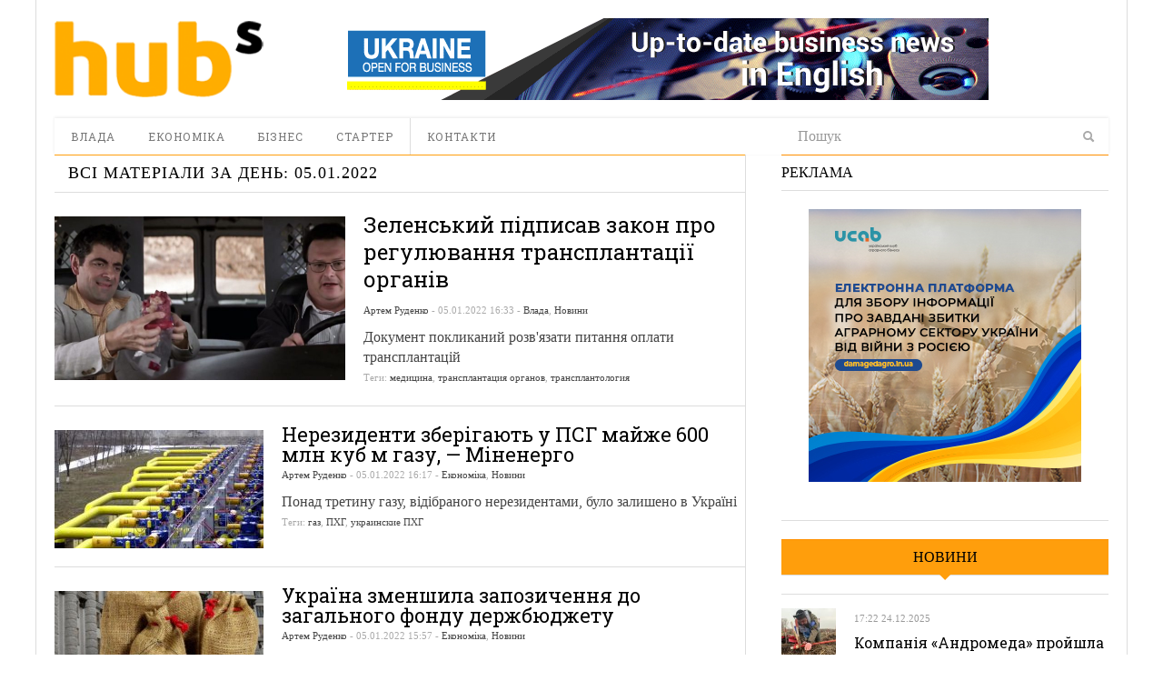

--- FILE ---
content_type: text/html; charset=UTF-8
request_url: https://hubs.ua/date/2022/01/05/page/2
body_size: 14039
content:
<!DOCTYPE html>
<html lang="ru-RU" prefix="og: http://ogp.me/ns#">
<head>
<meta http-equiv="Content-Type" content="text/html; charset=UTF-8" />
<meta content="width=device-width, initial-scale=1.0, user-scalable=no" name="viewport">
<meta name="robots" content="noindex, follow"/><!--meta name="viewport" content="width=760"-->
<title>05.01.2022 | Страница 2 из 4 | hubs. Новини, варті уваги</title>
<link rel="profile" href="https://gmpg.org/xfn/11" />
<link rel="pingback" href="https://hubs.ua/xmlrpc.php" />


<!-- This site is optimized with the Yoast SEO plugin v6.0 - https://yoast.com/wordpress/plugins/seo/ -->
<meta name="robots" content="noindex,follow"/>
<meta property="og:locale" content="ru_RU" />
<meta property="og:type" content="object" />
<meta property="og:title" content="05.01.2022 | Страница 2 из 4 | hubs. Новини, варті уваги" />
<meta property="og:site_name" content="hubs. Новини, варті уваги" />
<script type='application/ld+json'>{"@context":"http:\/\/schema.org","@type":"WebSite","@id":"#website","url":"https:\/\/hubs.ua\/","name":"hubs. \u041d\u043e\u0432\u0438\u043d\u0438, \u0432\u0430\u0440\u0442\u0456 \u0443\u0432\u0430\u0433\u0438","potentialAction":{"@type":"SearchAction","target":"https:\/\/hubs.ua\/?s={search_term_string}","query-input":"required name=search_term_string"}}</script>
<!-- / Yoast SEO plugin. -->

<link rel='dns-prefetch' href='//s.w.org' />
<link rel="alternate" type="application/rss+xml" title="hubs. Новини, варті уваги &raquo; Лента" href="https://hubs.ua/feed" />
<link rel="alternate" type="application/rss+xml" title="hubs. Новини, варті уваги &raquo; Лента комментариев" href="https://hubs.ua/comments/feed" />
		<script type="text/javascript">
			window._wpemojiSettings = {"baseUrl":"https:\/\/s.w.org\/images\/core\/emoji\/2.4\/72x72\/","ext":".png","svgUrl":"https:\/\/s.w.org\/images\/core\/emoji\/2.4\/svg\/","svgExt":".svg","source":{"concatemoji":"https:\/\/hubs.ua\/wp-includes\/js\/wp-emoji-release.min.js?ver=4.9.3"}};
			!function(a,b,c){function d(a,b){var c=String.fromCharCode;l.clearRect(0,0,k.width,k.height),l.fillText(c.apply(this,a),0,0);var d=k.toDataURL();l.clearRect(0,0,k.width,k.height),l.fillText(c.apply(this,b),0,0);var e=k.toDataURL();return d===e}function e(a){var b;if(!l||!l.fillText)return!1;switch(l.textBaseline="top",l.font="600 32px Arial",a){case"flag":return!(b=d([55356,56826,55356,56819],[55356,56826,8203,55356,56819]))&&(b=d([55356,57332,56128,56423,56128,56418,56128,56421,56128,56430,56128,56423,56128,56447],[55356,57332,8203,56128,56423,8203,56128,56418,8203,56128,56421,8203,56128,56430,8203,56128,56423,8203,56128,56447]),!b);case"emoji":return b=d([55357,56692,8205,9792,65039],[55357,56692,8203,9792,65039]),!b}return!1}function f(a){var c=b.createElement("script");c.src=a,c.defer=c.type="text/javascript",b.getElementsByTagName("head")[0].appendChild(c)}var g,h,i,j,k=b.createElement("canvas"),l=k.getContext&&k.getContext("2d");for(j=Array("flag","emoji"),c.supports={everything:!0,everythingExceptFlag:!0},i=0;i<j.length;i++)c.supports[j[i]]=e(j[i]),c.supports.everything=c.supports.everything&&c.supports[j[i]],"flag"!==j[i]&&(c.supports.everythingExceptFlag=c.supports.everythingExceptFlag&&c.supports[j[i]]);c.supports.everythingExceptFlag=c.supports.everythingExceptFlag&&!c.supports.flag,c.DOMReady=!1,c.readyCallback=function(){c.DOMReady=!0},c.supports.everything||(h=function(){c.readyCallback()},b.addEventListener?(b.addEventListener("DOMContentLoaded",h,!1),a.addEventListener("load",h,!1)):(a.attachEvent("onload",h),b.attachEvent("onreadystatechange",function(){"complete"===b.readyState&&c.readyCallback()})),g=c.source||{},g.concatemoji?f(g.concatemoji):g.wpemoji&&g.twemoji&&(f(g.twemoji),f(g.wpemoji)))}(window,document,window._wpemojiSettings);
		</script>
		<style type="text/css">
img.wp-smiley,
img.emoji {
	display: inline !important;
	border: none !important;
	box-shadow: none !important;
	height: 1em !important;
	width: 1em !important;
	margin: 0 .07em !important;
	vertical-align: -0.1em !important;
	background: none !important;
	padding: 0 !important;
}
</style>
<link rel='stylesheet' id='quotable-css'  href='https://hubs.ua/wp-content/plugins/quotable/includes/quotable.css?ver=4.9.3' type='text/css' media='all' />
<link rel='stylesheet' id='SearchAutocomplete-theme-css'  href='https://hubs.ua/wp-content/plugins/search-autocomplete/css/redmond/jquery-ui-1.9.2.custom.min.css?ver=1.9.2' type='text/css' media='all' />
<link rel='stylesheet' id='wp-pagenavi-css'  href='https://hubs.ua/wp-content/plugins/wp-pagenavi/pagenavi-css.css?ver=2.70' type='text/css' media='all' />
<link rel='stylesheet' id='dw_focus_template-css'  href='https://hubs.ua/wp-content/themes/dw_focus_1.0.9_theme/assets/css/template.css?ver=4.9.3' type='text/css' media='all' />
<link rel='stylesheet' id='dw_focus_responsive-css'  href='https://hubs.ua/wp-content/themes/dw_focus_1.0.9_theme/assets/css/responsive.css?ver=4.9.3' type='text/css' media='all' />
<link rel='stylesheet' id='style-css'  href='https://hubs.ua/wp-content/themes/dw_focus_1.0.9_theme/style.css?ver=4.9.3' type='text/css' media='all' />
<link rel='stylesheet' id='dw-focus-qa-css'  href='https://hubs.ua/wp-content/themes/dw_focus_1.0.9_theme/dwqa-templates/style.css?ver=4.9.3' type='text/css' media='all' />
<script type='text/javascript' src='https://hubs.ua/wp-includes/js/jquery/jquery.js?ver=1.12.4'></script>
<script type='text/javascript' src='https://hubs.ua/wp-includes/js/jquery/jquery-migrate.min.js?ver=1.4.1'></script>
<script type='text/javascript' src='https://hubs.ua/wp-content/themes/dw_focus_1.0.9_theme/assets/js/bootstrap.min.js?ver=4.9.3'></script>
<script type='text/javascript' src='https://hubs.ua/wp-content/themes/dw_focus_1.0.9_theme/assets/js/jquery.infinitescroll.min.js?ver=4.9.3'></script>
<script type='text/javascript'>
/* <![CDATA[ */
var dw_focus = {"ajax_url":"https:\/\/hubs.ua\/wp-admin\/admin-ajax.php"};
/* ]]> */
</script>
<script type='text/javascript' src='https://hubs.ua/wp-content/themes/dw_focus_1.0.9_theme/assets/js/custom.js?ver=4.9.3'></script>
<script type='text/javascript' src='https://hubs.ua/wp-content/themes/dw_focus_1.0.9_theme/assets/js/jquery.mouse.move.js?ver=4.9.3'></script>
<script type='text/javascript' src='https://hubs.ua/wp-content/themes/dw_focus_1.0.9_theme/assets/js/jquery.swipe.js?ver=4.9.3'></script>
<link rel='https://api.w.org/' href='https://hubs.ua/wp-json/' />
        <!--[if lt IE 9]>
            <script src="https://hubs.ua/wp-content/themes/dw_focus_1.0.9_theme/assets/js/html5.js" type="text/javascript"></script>
        <![endif]-->
        <style type="text/css">
        
        
        
            </style>
    <link rel="shortcut icon" href="https://hubs.ua/wp-content/themes/dw_focus_1.0.9_theme../../../uploads/2014/12/favicon.png?1"><meta data-pso-pv="1.2.1" data-pso-pt="archive" data-pso-th="6e4953ac5b6d8add80f1989c1300ed2c"><link href='https://fonts.googleapis.com/css?family=Roboto+Slab:400,700,300&amp;subset=latin,cyrillic' rel='stylesheet' type='text/css'>
<script type='text/javascript'>
var googletag = googletag || {};
googletag.cmd = googletag.cmd || [];
(function() {
var gads = document.createElement('script');
gads.async = true;
gads.type = 'text/javascript';
var useSSL = 'https:' == document.location.protocol;
gads.src = (useSSL ? 'https:' : 'http:') + 
'//www.googletagservices.com/tag/js/gpt.js';
var node = document.getElementsByTagName('script')[0];
node.parentNode.insertBefore(gads, node);
})();
</script>

<script type='text/javascript'>
googletag.cmd.push(function() {
googletag.defineSlot('/31905440/728x90', [728, 90], 'div-gpt-ad-1421530193091-0').addService(googletag.pubads());
googletag.defineSlot('/31905440/hubs_300x250', [[240, 400], [300, 250], [300, 600]], 'div-gpt-ad-1421530193091-1').addService(googletag.pubads());
googletag.pubads().enableSingleRequest();
googletag.enableServices();
});
</script>


<script type='text/javascript'>
jQuery(document).ready(function($) {
$( ".hidediv" ).click(function() {
  $( ".divforhide" ).toggle( "slow");
});
});
</script>
<script>
  (function(i,s,o,g,r,a,m){i['GoogleAnalyticsObject']=r;i[r]=i[r]||function(){
  (i[r].q=i[r].q||[]).push(arguments)},i[r].l=1*new Date();a=s.createElement(o),
  m=s.getElementsByTagName(o)[0];a.async=1;a.src=g;m.parentNode.insertBefore(a,m)
  })(window,document,'script','//www.google-analytics.com/analytics.js','ga');

  ga('create', 'UA-62954601-1', 'auto');
  ga('send', 'pageview');

</script>


</head>
<body class="archive date paged paged-2 date-paged-2 desktop chrome  not-login right-sidebar group-blog color-category" >
	<header id="masthead" class="site-header" role="banner">
		<div id="sheader">
	    <div class="container">
	    	<div id="header">
	    		<div class="row">
	    		<div id="branding" class="span3 visible-desktop">
	    			<span class="logo_wrapper">
	    			<a href="https://hubs.ua" 
	    				title="hubs. Новини, варті уваги" rel="home"> hubs. Новини, варті уваги </a>
	    			</span>
	    		</div>
		            		            <div id="sidebar-header" class="span9">
	            		<aside id="text-3" class="widget widget_text">			<div class="textwidget"><a href="https://open4business.com.ua/" target="_blank"><img src="https://hubs.ua/wp-content/uploads/2018/11/728x90open.gif"/></a></div>
		</aside>		            </div>
		            		        </div>
		         		        
	        </div>
	        		            <!--div class="btn-group top-news">
				    					    </div-->
			
		    <div class="wrap-navigation row-fluid">
		        <nav id="site-navigation" class="main-navigation navbar span8" role="navigation">
					<div class="top-small-logo">
						<a class="small-logo" href="https://hubs.ua/" title="hubs. Новини, варті уваги" rel="home">hubs. Новини, варті уваги</a>
					</div>
		            <div class="navbar-inner">
						<button class="btn btn-navbar" data-target=".nav-collapse" data-toggle="collapse"  type="button">
							<span class="icon-bar"></span>
							<span class="icon-bar"></span>
							<span class="icon-bar"></span>
						</button>

						<button class="collapse-search hidden-desktop" data-target=".search-collapse" data-toggle="collapse" >
							<i class="icon-search"></i>
						</button>

						<a class="small-logo hidden-desktop" rel="home" title="hubs. Новини, варті уваги" href="https://hubs.ua/">hubs. Новини, варті уваги</a>
					
												<ul class="social-links visible-desktop">
																																																</ul><!-- End social links -->

						<div class="search-collapse collapse">
								<form method="get" name="searchForm" class="searchForm" action="https://hubs.ua/" role="search">
		<input type="text" class="field" name="s" value="" placeholder="Пошук" />
		<input type="hidden" name="orderby" value="post_date" />
		<input type="hidden" name="order" value="desc" />
		<input type="submit" class="submit" name="submit" value="Search" />
	</form>
						</div>

						<div class="nav-collapse collapse">
							<ul id="menu-menyu-1" class="nav"><li id="menu-item-41" class="menu-item menu-item-type-taxonomy menu-item-object-category menu-item-41 color-none 0"><a href="https://hubs.ua/./authority">Влада</a><div class="sub-mega-wrap">
<div class='subcat'></div> 
</div>
</li>
<li id="menu-item-39576" class="menu-item menu-item-type-taxonomy menu-item-object-category menu-item-39576 color-none 0"><a href="https://hubs.ua/./economy">Економіка</a><div class="sub-mega-wrap">
<div class='subcat'></div> 
</div>
</li>
<li id="menu-item-40" class="menu-item menu-item-type-taxonomy menu-item-object-category menu-item-40 color-none 0"><a href="https://hubs.ua/./business">Бізнес</a><div class="sub-mega-wrap">
<div class='subcat'></div> 
</div>
</li>
<li id="menu-item-39" class="menu-item menu-item-type-taxonomy menu-item-object-category menu-item-39 color-none 0"><a href="https://hubs.ua/./starter">Стартер</a><div class="sub-mega-wrap">
<div class='subcat'></div> 
</div>
</li>
<li id="menu-item-60525" class="menu-item menu-item-type-post_type menu-item-object-page menu-item-60525 0"><a href="https://hubs.ua/contacts">Контакти</a></li>
</ul>						</div>
						 
		            </div>
		        </nav>
		        
				<div class="span4 ">	<form method="get" name="searchForm" class="searchForm" action="https://hubs.ua/" role="search">
		<input type="text" class="field" name="s" value="" placeholder="Пошук" />
		<input type="hidden" name="orderby" value="post_date" />
		<input type="hidden" name="order" value="desc" />
		<input type="submit" class="submit" name="submit" value="Search" />
	</form>
</div>
		        <!--div id="under-navigation" class="clearfix under-navigation">
		        	<div class="row-fluid">
		        				        					        	<div class="span8">
													</div>
											</div>
			    </div-->
		    </div>
	    </div>
		</div>
		<div class="afteraffix"></div>
	</header> <!-- End header -->

	<div id="main">
         <div class="container">
             <div class="row">
    <div id="primary" class="site-content span8">
	                        		    	<div class="content-bar row-fluid">
            <h1 class="page-title">
                                    Всі матеріали за день: <span>05.01.2022</span>                            </h1>

            <div class="post-layout hidden">
                <a class="layout-list " href="#"><i class="icon-th-list"></i></a>
                <a class="layout-grid " href="#"><i class="icon-th"></i></a>
            </div>
        </div>
		                <div class="content-inner layout-list">
		            							
        <article id="post-263560" class=" has-thumbnail post-263560 post type-post status-publish format-standard hentry category-authority category-news tag-meditsina tag-transplantatsiya-organov tag-transplantologiya content-print color-category" >
                <div class="entry-thumbnail">
            <a href="https://hubs.ua/authority/zelens-kij-pidpisav-zakon-pro-regulyuvannya-transplantatsiyi-organiv-263560.html" title="Зеленський підписав закон про регулювання трансплантації органів" rel="bookmark" class="">

                
                                    <img src=https://hubs.ua/wp-content/uploads/2019/12/transplantatsiya-640x360.jpg alt="Зеленський підписав закон про регулювання трансплантації органів"title="Зеленський підписав закон про регулювання трансплантації органів"/>                            </a>

                            <header class="entry-header">
                    <h2 class="entry-title"><a href="https://hubs.ua/authority/zelens-kij-pidpisav-zakon-pro-regulyuvannya-transplantatsiyi-organiv-263560.html" 
                    title="Зеленський підписав закон про регулювання трансплантації органів" rel="bookmark">Зеленський підписав закон про регулювання трансплантації органів</a>
                    </h2>

                    <div class="entry-meta entry-meta-top">
                        <span class="author">
                            <a href="https://hubs.ua/author/bolotnika" title="Записи Артем Руденко" rel="author">Артем Руденко</a>                        </span>

                         - 
                        05.01.2022                        
                         - 
                                                <span class="cat-links">
                            <a href="https://hubs.ua/./authority" rel="tag">Влада</a>, <a href="https://hubs.ua/./news" rel="tag">Новини</a>                        </span>
                                            </div>
                </header>
                    </div>
                <div class="post-inner">
            <header class="entry-header">
                <h2 class="entry-title"><a href="https://hubs.ua/authority/zelens-kij-pidpisav-zakon-pro-regulyuvannya-transplantatsiyi-organiv-263560.html" title="Зеленський підписав закон про регулювання трансплантації органів" rel="bookmark">Зеленський підписав закон про регулювання трансплантації органів</a></h2>

                <div class="entry-meta entry-meta-top">
                    <span class="author">
                        <a href="https://hubs.ua/author/bolotnika" title="Записи Артем Руденко" rel="author">Артем Руденко</a>                    </span>

                     - 
                    <span>05.01.2022 16:33</span>                    
                     - 
                                        <span class="cat-links">
                        <a href="https://hubs.ua/./authority" rel="tag">Влада</a>, <a href="https://hubs.ua/./news" rel="tag">Новини</a>                    </span>
                                    </div>
            </header>

            <div class="entry-content">
                Документ покликаний розв&#039;язати питання оплати трансплантацій            </div><!-- .entry-content -->
            
            <footer class="entry-meta entry-meta-bottom">
                                <span class="tags-links">
                    Теги: <a href="https://hubs.ua/tag/meditsina" rel="tag">медицина</a>, <a href="https://hubs.ua/tag/transplantatsiya-organov" rel="tag">трансплантация органов</a>, <a href="https://hubs.ua/tag/transplantologiya" rel="tag">трансплантология</a>                </span>
                            
            </footer>
        </div>
    </article>                							
        <article id="post-263558" class=" has-thumbnail post-263558 post type-post status-publish format-standard hentry category-economy category-news tag-gaz tag-phg tag-ukrainskie-phg content-print color-category" >
                <div class="entry-thumbnail">
            <a href="https://hubs.ua/news/nerezidenti-zberigayut-u-psg-majzhe-600-mln-kub-m-gazu-minenergo-263558.html" title="Нерезиденти зберігають у ПСГ майже 600 млн куб м газу, &#8212; Міненерго" rel="bookmark" class="">

                
                                    <img src=https://hubs.ua/wp-content/uploads/2019/01/phg-230x130.jpg alt="Нерезиденти зберігають у ПСГ майже 600 млн куб м газу, - Міненерго"title="Нерезиденти зберігають у ПСГ майже 600 млн куб м газу, - Міненерго"/>                            </a>

                    </div>
                <div class="post-inner">
            <header class="entry-header">
                <h2 class="entry-title"><a href="https://hubs.ua/news/nerezidenti-zberigayut-u-psg-majzhe-600-mln-kub-m-gazu-minenergo-263558.html" title="Нерезиденти зберігають у ПСГ майже 600 млн куб м газу, &#8212; Міненерго" rel="bookmark">Нерезиденти зберігають у ПСГ майже 600 млн куб м газу, &#8212; Міненерго</a></h2>

                <div class="entry-meta entry-meta-top">
                    <span class="author">
                        <a href="https://hubs.ua/author/bolotnika" title="Записи Артем Руденко" rel="author">Артем Руденко</a>                    </span>

                     - 
                    <span>05.01.2022 16:17</span>                    
                     - 
                                        <span class="cat-links">
                        <a href="https://hubs.ua/./economy" rel="tag">Економіка</a>, <a href="https://hubs.ua/./news" rel="tag">Новини</a>                    </span>
                                    </div>
            </header>

            <div class="entry-content">
                Понад третину газу, відібраного нерезидентами, було залишено в Україні            </div><!-- .entry-content -->
            
            <footer class="entry-meta entry-meta-bottom">
                                <span class="tags-links">
                    Теги: <a href="https://hubs.ua/tag/gaz" rel="tag">газ</a>, <a href="https://hubs.ua/tag/phg" rel="tag">ПХГ</a>, <a href="https://hubs.ua/tag/ukrainskie-phg" rel="tag">украинские ПХГ</a>                </span>
                            
            </footer>
        </div>
    </article>                							
        <article id="post-263556" class="first has-thumbnail post-263556 post type-post status-publish format-standard hentry category-economy category-news tag-borgi tag-dolgi tag-zapozichennya tag-minfin content-print color-category" >
                <div class="entry-thumbnail">
            <a href="https://hubs.ua/news/ukrayina-zmenshila-zapozichennya-do-zagal-nogo-fondu-derzhbyudzhetu-263556.html" title="Україна зменшила запозичення до загального фонду держбюджету" rel="bookmark" class="">

                
                                    <img src=https://hubs.ua/wp-content/uploads/2015/06/dolg-230x130.jpg alt="Україна зменшила запозичення до загального фонду держбюджету"title="Україна зменшила запозичення до загального фонду держбюджету"/>                            </a>

                    </div>
                <div class="post-inner">
            <header class="entry-header">
                <h2 class="entry-title"><a href="https://hubs.ua/news/ukrayina-zmenshila-zapozichennya-do-zagal-nogo-fondu-derzhbyudzhetu-263556.html" title="Україна зменшила запозичення до загального фонду держбюджету" rel="bookmark">Україна зменшила запозичення до загального фонду держбюджету</a></h2>

                <div class="entry-meta entry-meta-top">
                    <span class="author">
                        <a href="https://hubs.ua/author/bolotnika" title="Записи Артем Руденко" rel="author">Артем Руденко</a>                    </span>

                     - 
                    <span>05.01.2022 15:57</span>                    
                     - 
                                        <span class="cat-links">
                        <a href="https://hubs.ua/./economy" rel="tag">Економіка</a>, <a href="https://hubs.ua/./news" rel="tag">Новини</a>                    </span>
                                    </div>
            </header>

            <div class="entry-content">
                Запозичення за січень-грудень 2021 року склали 86,2% від запланованих            </div><!-- .entry-content -->
            
            <footer class="entry-meta entry-meta-bottom">
                                <span class="tags-links">
                    Теги: <a href="https://hubs.ua/tag/borgi" rel="tag">борги</a>, <a href="https://hubs.ua/tag/dolgi" rel="tag">долги</a>, <a href="https://hubs.ua/tag/zapozichennya" rel="tag">запозичення</a>, <a href="https://hubs.ua/tag/minfin" rel="tag">Минфин</a>                </span>
                            
            </footer>
        </div>
    </article>                							
        <article id="post-263554" class=" has-thumbnail post-263554 post type-post status-publish format-standard hentry category-business category-news tag-pfizer tag-koronavirus content-print color-category" >
                <div class="entry-thumbnail">
            <a href="https://hubs.ua/news/ssha-podvoyili-zamovlennya-preparatu-pfizer-dlya-likuvannya-covid-19-263554.html" title="США подвоїли замовлення препарату Pfizer для лікування COVID-19" rel="bookmark" class="">

                
                                    <img src=https://hubs.ua/wp-content/uploads/2021/12/Paxlovid-230x130.jpg alt="США подвоїли замовлення препарату Pfizer для лікування COVID-19"title="США подвоїли замовлення препарату Pfizer для лікування COVID-19"/>                            </a>

                    </div>
                <div class="post-inner">
            <header class="entry-header">
                <h2 class="entry-title"><a href="https://hubs.ua/news/ssha-podvoyili-zamovlennya-preparatu-pfizer-dlya-likuvannya-covid-19-263554.html" title="США подвоїли замовлення препарату Pfizer для лікування COVID-19" rel="bookmark">США подвоїли замовлення препарату Pfizer для лікування COVID-19</a></h2>

                <div class="entry-meta entry-meta-top">
                    <span class="author">
                        <a href="https://hubs.ua/author/bolotnika" title="Записи Артем Руденко" rel="author">Артем Руденко</a>                    </span>

                     - 
                    <span>05.01.2022 15:43</span>                    
                     - 
                                        <span class="cat-links">
                        <a href="https://hubs.ua/./business" rel="tag">Бізнес</a>, <a href="https://hubs.ua/./news" rel="tag">Новини</a>                    </span>
                                    </div>
            </header>

            <div class="entry-content">
                Партія буде поставлена до кінця червня            </div><!-- .entry-content -->
            
            <footer class="entry-meta entry-meta-bottom">
                                <span class="tags-links">
                    Теги: <a href="https://hubs.ua/tag/pfizer" rel="tag">Pfizer</a>, <a href="https://hubs.ua/tag/koronavirus" rel="tag">коронавирус</a>                </span>
                            
            </footer>
        </div>
    </article>                							
        <article id="post-263551" class=" has-thumbnail post-263551 post type-post status-publish format-standard hentry category-authority category-news tag-kazahstan tag-nursultan-nazarbaev tag-protestyi tag-tokayev content-print color-category" >
                <div class="entry-thumbnail">
            <a href="https://hubs.ua/news/prezident-kazahstanu-zvernuvsya-do-narodu-263551.html" title="Президент Казахстану звернувся до народу" rel="bookmark" class="">

                
                                    <img src=https://hubs.ua/wp-content/uploads/2022/01/tokayev-230x130.jpg alt="Президент Казахстану звернувся до народу"title="Президент Казахстану звернувся до народу"/>                            </a>

                    </div>
                <div class="post-inner">
            <header class="entry-header">
                <h2 class="entry-title"><a href="https://hubs.ua/news/prezident-kazahstanu-zvernuvsya-do-narodu-263551.html" title="Президент Казахстану звернувся до народу" rel="bookmark">Президент Казахстану звернувся до народу</a></h2>

                <div class="entry-meta entry-meta-top">
                    <span class="author">
                        <a href="https://hubs.ua/author/bolotnika" title="Записи Артем Руденко" rel="author">Артем Руденко</a>                    </span>

                     - 
                    <span>05.01.2022 15:31</span>                    
                     - 
                                        <span class="cat-links">
                        <a href="https://hubs.ua/./authority" rel="tag">Влада</a>, <a href="https://hubs.ua/./news" rel="tag">Новини</a>                    </span>
                                    </div>
            </header>

            <div class="entry-content">
                Токаєв особисто очолив Радбез країни            </div><!-- .entry-content -->
            
            <footer class="entry-meta entry-meta-bottom">
                                <span class="tags-links">
                    Теги: <a href="https://hubs.ua/tag/kazahstan" rel="tag">Казахстан</a>, <a href="https://hubs.ua/tag/nursultan-nazarbaev" rel="tag">Нурсултан Назарбаев</a>, <a href="https://hubs.ua/tag/protestyi" rel="tag">протесты</a>, <a href="https://hubs.ua/tag/tokayev" rel="tag">Токаєв</a>                </span>
                            
            </footer>
        </div>
    </article>                							
        <article id="post-263549" class="first has-thumbnail post-263549 post type-post status-publish format-standard hentry category-economy category-news tag-voennaya-agressiya-rf tag-knigi tag-knigoizdatel-stvo content-print color-category" >
                <div class="entry-thumbnail">
            <a href="https://hubs.ua/news/v-ukrayini-za-rik-zaboronili-vvezennya-73-knig-iz-rf-263549.html" title="В Україні за рік заборонили ввезення 73 книг із РФ" rel="bookmark" class="">

                
                                    <img src=https://hubs.ua/wp-content/uploads/2018/01/knigi-rossiya-230x130.jpg alt="В Україні за рік заборонили ввезення 73 книг із РФ"title="В Україні за рік заборонили ввезення 73 книг із РФ"/>                            </a>

                    </div>
                <div class="post-inner">
            <header class="entry-header">
                <h2 class="entry-title"><a href="https://hubs.ua/news/v-ukrayini-za-rik-zaboronili-vvezennya-73-knig-iz-rf-263549.html" title="В Україні за рік заборонили ввезення 73 книг із РФ" rel="bookmark">В Україні за рік заборонили ввезення 73 книг із РФ</a></h2>

                <div class="entry-meta entry-meta-top">
                    <span class="author">
                        <a href="https://hubs.ua/author/bolotnika" title="Записи Артем Руденко" rel="author">Артем Руденко</a>                    </span>

                     - 
                    <span>05.01.2022 15:17</span>                    
                     - 
                                        <span class="cat-links">
                        <a href="https://hubs.ua/./economy" rel="tag">Економіка</a>, <a href="https://hubs.ua/./news" rel="tag">Новини</a>                    </span>
                                    </div>
            </header>

            <div class="entry-content">
                6,7 тисячі найменувань російської видавничої продукції дозволено до ввезення            </div><!-- .entry-content -->
            
            <footer class="entry-meta entry-meta-bottom">
                                <span class="tags-links">
                    Теги: <a href="https://hubs.ua/tag/voennaya-agressiya-rf" rel="tag">военная агрессия РФ</a>, <a href="https://hubs.ua/tag/knigi" rel="tag">книги</a>, <a href="https://hubs.ua/tag/knigoizdatel-stvo" rel="tag">книгоиздательство</a>                </span>
                            
            </footer>
        </div>
    </article>                							
        <article id="post-263540" class=" has-thumbnail post-263540 post type-post status-publish format-standard hentry category-business category-news tag-cashberry tag-kredit tag-kredityi tag-mikrokredit tag-mikrokreditny-e-organizatsii tag-mikrokredity tag-mfo content-print color-category" >
                <div class="entry-thumbnail">
            <a href="https://hubs.ua/business/by-straya-finansovaya-pomoshh-v-trudnoj-situatsii-onlajn-kredit-s-plohoj-kreditnoj-istoriej-i-prosrochkami-263540.html" title="Быстрая финансовая помощь в трудной ситуации &#8212; онлайн кредит с плохой кредитной историей и просрочками" rel="bookmark" class="ads">

                
                                    <img src=https://hubs.ua/wp-content/uploads/2022/01/press_laptop_4-230x130.png alt="Быстрая финансовая помощь в трудной ситуации - онлайн кредит с плохой кредитной историей и просрочками"title="Быстрая финансовая помощь в трудной ситуации - онлайн кредит с плохой кредитной историей и просрочками"/>                            </a>

                    </div>
                <div class="post-inner">
            <header class="entry-header">
                <h2 class="entry-title"><a href="https://hubs.ua/business/by-straya-finansovaya-pomoshh-v-trudnoj-situatsii-onlajn-kredit-s-plohoj-kreditnoj-istoriej-i-prosrochkami-263540.html" title="Быстрая финансовая помощь в трудной ситуации &#8212; онлайн кредит с плохой кредитной историей и просрочками" rel="bookmark">Быстрая финансовая помощь в трудной ситуации &#8212; онлайн кредит с плохой кредитной историей и просрочками</a></h2>

                <div class="entry-meta entry-meta-top">
                    <span class="author">
                        <a href="https://hubs.ua/author/hubs" title="Записи Hubs" rel="author">Hubs</a>                    </span>

                     - 
                    <span>05.01.2022 14:57</span>                    
                     - 
                                        <span class="cat-links">
                        <a href="https://hubs.ua/./business" rel="tag">Бізнес</a>, <a href="https://hubs.ua/./news" rel="tag">Новини</a>                    </span>
                                    </div>
            </header>

            <div class="entry-content">
                            </div><!-- .entry-content -->
            
            <footer class="entry-meta entry-meta-bottom">
                                <span class="tags-links">
                    Теги: <a href="https://hubs.ua/tag/cashberry" rel="tag">cashberry</a>, <a href="https://hubs.ua/tag/kredit" rel="tag">кредит</a>, <a href="https://hubs.ua/tag/kredityi" rel="tag">кредиты</a>, <a href="https://hubs.ua/tag/mikrokredit" rel="tag">микрокредит</a>, <a href="https://hubs.ua/tag/mikrokreditny-e-organizatsii" rel="tag">микрокредитные организации</a>, <a href="https://hubs.ua/tag/mikrokredity" rel="tag">микрокредиты</a>, <a href="https://hubs.ua/tag/mfo" rel="tag">мфо</a>                </span>
                            
            </footer>
        </div>
    </article>                							
        <article id="post-263546" class=" has-thumbnail post-263546 post type-post status-publish format-standard hentry category-authority category-news tag-internet tag-kazahstan tag-protestyi content-print color-category" >
                <div class="entry-thumbnail">
            <a href="https://hubs.ua/news/u-kazahstani-vidklyuchili-internet-263546.html" title="У Казахстані відключили інтернет" rel="bookmark" class="">

                
                                    <img src=https://hubs.ua/wp-content/uploads/2022/01/kazahi-230x130.jpg alt="У Казахстані відключили інтернет"title="У Казахстані відключили інтернет"/>                            </a>

                    </div>
                <div class="post-inner">
            <header class="entry-header">
                <h2 class="entry-title"><a href="https://hubs.ua/news/u-kazahstani-vidklyuchili-internet-263546.html" title="У Казахстані відключили інтернет" rel="bookmark">У Казахстані відключили інтернет</a></h2>

                <div class="entry-meta entry-meta-top">
                    <span class="author">
                        <a href="https://hubs.ua/author/bolotnika" title="Записи Артем Руденко" rel="author">Артем Руденко</a>                    </span>

                     - 
                    <span>05.01.2022 14:56</span>                    
                     - 
                                        <span class="cat-links">
                        <a href="https://hubs.ua/./authority" rel="tag">Влада</a>, <a href="https://hubs.ua/./news" rel="tag">Новини</a>                    </span>
                                    </div>
            </header>

            <div class="entry-content">
                Оператор Казахтелеком відключив інтернет у всій країні            </div><!-- .entry-content -->
            
            <footer class="entry-meta entry-meta-bottom">
                                <span class="tags-links">
                    Теги: <a href="https://hubs.ua/tag/internet" rel="tag">интернет</a>, <a href="https://hubs.ua/tag/kazahstan" rel="tag">Казахстан</a>, <a href="https://hubs.ua/tag/protestyi" rel="tag">протесты</a>                </span>
                            
            </footer>
        </div>
    </article>                							
        <article id="post-263544" class="first has-thumbnail post-263544 post type-post status-publish format-standard hentry category-economy category-news tag-borgi tag-dolgi tag-ukravtodor content-print color-category" >
                <div class="entry-thumbnail">
            <a href="https://hubs.ua/news/ukravtodor-viddav-na-obslugovuvannya-borgiv-rekordni-15-mlrd-grn-263544.html" title="Укравтодор віддав на обслуговування боргів рекордні 15 млрд грн" rel="bookmark" class="">

                
                                    <img src=https://hubs.ua/wp-content/uploads/2021/06/Ukravtodor-230x130.jpg alt="Укравтодор віддав на обслуговування боргів рекордні 15 млрд грн"title="Укравтодор віддав на обслуговування боргів рекордні 15 млрд грн"/>                            </a>

                    </div>
                <div class="post-inner">
            <header class="entry-header">
                <h2 class="entry-title"><a href="https://hubs.ua/news/ukravtodor-viddav-na-obslugovuvannya-borgiv-rekordni-15-mlrd-grn-263544.html" title="Укравтодор віддав на обслуговування боргів рекордні 15 млрд грн" rel="bookmark">Укравтодор віддав на обслуговування боргів рекордні 15 млрд грн</a></h2>

                <div class="entry-meta entry-meta-top">
                    <span class="author">
                        <a href="https://hubs.ua/author/bolotnika" title="Записи Артем Руденко" rel="author">Артем Руденко</a>                    </span>

                     - 
                    <span>05.01.2022 14:44</span>                    
                     - 
                                        <span class="cat-links">
                        <a href="https://hubs.ua/./economy" rel="tag">Економіка</a>, <a href="https://hubs.ua/./news" rel="tag">Новини</a>                    </span>
                                    </div>
            </header>

            <div class="entry-content">
                Щорічно на ці цілі витрачали близько 5-6 млрд грн            </div><!-- .entry-content -->
            
            <footer class="entry-meta entry-meta-bottom">
                                <span class="tags-links">
                    Теги: <a href="https://hubs.ua/tag/borgi" rel="tag">борги</a>, <a href="https://hubs.ua/tag/dolgi" rel="tag">долги</a>, <a href="https://hubs.ua/tag/ukravtodor" rel="tag">Укравтодор</a>                </span>
                            
            </footer>
        </div>
    </article>                							
        <article id="post-263538" class=" has-thumbnail post-263538 post type-post status-publish format-standard hentry category-economy category-news tag-poland tag-pratsevlashtuvannya tag-rabota content-print color-category" >
                <div class="entry-thumbnail">
            <a href="https://hubs.ua/news/pol-shha-zatverdila-sproshhennya-pratsevlashtuvannya-dlya-ukrayintsiv-263538.html" title="Польща затвердила спрощення працевлаштування для українців" rel="bookmark" class="">

                
                                    <img src=https://hubs.ua/wp-content/uploads/2020/11/pol-sha-230x130.jpg alt="Польща затвердила спрощення працевлаштування для українців"title="Польща затвердила спрощення працевлаштування для українців"/>                            </a>

                    </div>
                <div class="post-inner">
            <header class="entry-header">
                <h2 class="entry-title"><a href="https://hubs.ua/news/pol-shha-zatverdila-sproshhennya-pratsevlashtuvannya-dlya-ukrayintsiv-263538.html" title="Польща затвердила спрощення працевлаштування для українців" rel="bookmark">Польща затвердила спрощення працевлаштування для українців</a></h2>

                <div class="entry-meta entry-meta-top">
                    <span class="author">
                        <a href="https://hubs.ua/author/bolotnika" title="Записи Артем Руденко" rel="author">Артем Руденко</a>                    </span>

                     - 
                    <span>05.01.2022 14:33</span>                    
                     - 
                                        <span class="cat-links">
                        <a href="https://hubs.ua/./economy" rel="tag">Економіка</a>, <a href="https://hubs.ua/./news" rel="tag">Новини</a>                    </span>
                                    </div>
            </header>

            <div class="entry-content">
                Анджей Дуда підписав низку змін до законів            </div><!-- .entry-content -->
            
            <footer class="entry-meta entry-meta-bottom">
                                <span class="tags-links">
                    Теги: <a href="https://hubs.ua/tag/poland" rel="tag">Польша</a>, <a href="https://hubs.ua/tag/pratsevlashtuvannya" rel="tag">працевлаштування</a>, <a href="https://hubs.ua/tag/rabota" rel="tag">работа</a>                </span>
                            
            </footer>
        </div>
    </article>                					        </div>
        <div class='wp-pagenavi'>
<span class='pages'>Сторінка 2 з 4</span><a class="previouspostslink" rel="prev" href="https://hubs.ua/date/2022/01/05/">«</a><a class="page smaller" title="Страница 1" href="https://hubs.ua/date/2022/01/05/">1</a><span class='current'>2</span><a class="page larger" title="Страница 3" href="https://hubs.ua/date/2022/01/05/page/3">3</a><a class="page larger" title="Страница 4" href="https://hubs.ua/date/2022/01/05/page/4">4</a><a class="nextpostslink" rel="next" href="https://hubs.ua/date/2022/01/05/page/3">»</a>
</div>	</div>

        	
		    <div id="secondary" class="widget-area span4" role="complementary">
	    	
				<aside id="text-2" class="widget widget_text"><div class="widget-title">Реклама</div>			<div class="textwidget"><a href="https://bit.ly/3M16AkR" target="_blank"><img src="https://hubs.ua/wp-content/uploads/2022/05/300_300_ucab.jpg"/></a>
<br /><br /></div>
		</aside><aside id="dw_focus_recent_news-10" class="widget dw_focus_recents_posts latest-news"><div class="widget-title"><a href="https://hubs.ua/./news">Новини</a></div>                        <article class="item active has-thumbnail thumbnail-size post-274153 post type-post status-publish format-standard hentry category-business category-news tag-biznes tag-vijna tag-vijna-z-rf tag-rozminuvannya tag-rosijs-ka-agresiya content-print color-category" >
                                                            <div class="entry-thumbnail">
                            <a href="https://hubs.ua/business/kompaniya-andromeda-projshla-audit-na-vidpovidnist-standartam-rozminuvannya-274153.html" class="">
                                <img src=https://hubs.ua/wp-content/uploads/2025/12/Kompaniya_Andromeda_audyt-1-110x110.jpeg alt="Компанія «Андромеда» пройшла аудит на відповідність стандартам розмінування"title="Компанія «Андромеда» пройшла аудит на відповідність стандартам розмінування"/>                            </a>
                        </div>
                                    
                                <div class="entry-meta">
                    
                                            
                    <span>17:22 24.12.2025</span>
                    
                                        </div>
                                
                <h2 class="entry-title"><a href="https://hubs.ua/business/kompaniya-andromeda-projshla-audit-na-vidpovidnist-standartam-rozminuvannya-274153.html" title="Компанія «Андромеда» пройшла аудит на відповідність стандартам розмінування">Компанія «Андромеда» пройшла аудит на відповідність стандартам розмінування</a></h2>   
                
                                <div class="entry-content">Обов&#039;язковим етапом сертифікації операторів протимінної діяльності є оцінка їх роботи на місці</div>
                            </article>

                        <article class="item has-thumbnail thumbnail-size post-274148 post type-post status-publish format-standard hentry category-business category-news tag-bankrutstvo tag-biznes tag-borgi tag-verhovnij-sud tag-kreditor tag-sud content-print color-category" >
                                                            <div class="entry-thumbnail">
                            <a href="https://hubs.ua/business/sudova-praktika-z-bankrutstva-stala-bil-sh-prognozovanoyu-dlya-kreditoriv-advokat-274148.html" class="">
                                <img src=https://hubs.ua/wp-content/uploads/2025/12/1111_56_480x270-110x110.jpg alt="Судова практика з банкрутства стала більш прогнозованою для кредиторів — адвокат"title="Судова практика з банкрутства стала більш прогнозованою для кредиторів — адвокат"/>                            </a>
                        </div>
                                    
                                <div class="entry-meta">
                    
                                            
                    <span>15:20 18.12.2025</span>
                    
                                        </div>
                                
                <h2 class="entry-title"><a href="https://hubs.ua/business/sudova-praktika-z-bankrutstva-stala-bil-sh-prognozovanoyu-dlya-kreditoriv-advokat-274148.html" title="Судова практика з банкрутства стала більш прогнозованою для кредиторів — адвокат">Судова практика з банкрутства стала більш прогнозованою для кредиторів — адвокат</a></h2>   
                
                                <div class="entry-content">Якщо компанія є «пустишкою», її борги покривають власники та директори власним майном</div>
                            </article>

                        <article class="item has-thumbnail thumbnail-size post-274144 post type-post status-publish format-standard hentry category-business category-news tag-polshha tag-pratsevlashtuvannya tag-rinok-pratsi content-print color-category" >
                                                            <div class="entry-thumbnail">
                            <a href="https://hubs.ua/business/pol-shha-demonstruye-najvishhi-tempi-zrostannya-v-yevropi-tse-zminit-rinok-pratsi-vzhe-u-2026-rotsi-doslidzhennya-274144.html" class="">
                                <img src=https://hubs.ua/wp-content/uploads/2025/12/jobb-1-1180x770-110x110.jpg alt="Польща демонструє найвищі темпи зростання в Європі: це змінить ринок праці вже у 2026 році – дослідження"title="Польща демонструє найвищі темпи зростання в Європі: це змінить ринок праці вже у 2026 році – дослідження"/>                            </a>
                        </div>
                                    
                                <div class="entry-meta">
                    
                                            
                    <span>15:50 17.12.2025</span>
                    
                                        </div>
                                
                <h2 class="entry-title"><a href="https://hubs.ua/business/pol-shha-demonstruye-najvishhi-tempi-zrostannya-v-yevropi-tse-zminit-rinok-pratsi-vzhe-u-2026-rotsi-doslidzhennya-274144.html" title="Польща демонструє найвищі темпи зростання в Європі: це змінить ринок праці вже у 2026 році – дослідження">Польща демонструє найвищі темпи зростання в Європі: це змінить ринок праці вже у 2026 році – дослідження</a></h2>   
                
                                <div class="entry-content">Для українців, які працюють у Польщі, тенденції також є позитивними</div>
                            </article>

                        <article class="item has-thumbnail thumbnail-size post-274140 post type-post status-publish format-standard hentry category-business category-news tag-biznes tag-dostupni-krediti tag-krediti tag-pozika content-print color-category" >
                                                            <div class="entry-thumbnail">
                            <a href="https://hubs.ua/business/chastka-problemnih-kreditiv-vpala-chi-bezpechno-zaraz-brati-kredit-274140.html" class="ads">
                                <img src=https://hubs.ua/wp-content/uploads/2025/12/investment-4737118_1280-110x110.jpg alt="Частка проблемних кредитів впала — чи безпечно зараз брати кредит?"title="Частка проблемних кредитів впала — чи безпечно зараз брати кредит?"/>                            </a>
                        </div>
                                    
                                <div class="entry-meta">
                    
                                            
                    <span>10:00 17.12.2025</span>
                    
                                        </div>
                                
                <h2 class="entry-title"><a href="https://hubs.ua/business/chastka-problemnih-kreditiv-vpala-chi-bezpechno-zaraz-brati-kredit-274140.html" title="Частка проблемних кредитів впала — чи безпечно зараз брати кредит?">Частка проблемних кредитів впала — чи безпечно зараз брати кредит?</a></h2>   
                
                                <div class="entry-content"></div>
                            </article>

                        <article class="item has-thumbnail thumbnail-size post-274129 post type-post status-publish format-standard hentry category-business category-news tag-biznes tag-ritejl tag-spozhivchi-tovari tag-tehnologiyi content-print color-category" >
                                                            <div class="entry-thumbnail">
                            <a href="https://hubs.ua/business/macbook-air-m4-legkist-produktivnist-i-stil-dlya-bud-yakih-zadach-274129.html" class="ads">
                                <img src=https://hubs.ua/wp-content/uploads/2025/12/YA-110x110.jpg alt="MacBook Air M4 — легкість, продуктивність і стиль для будь-яких задач"title="MacBook Air M4 — легкість, продуктивність і стиль для будь-яких задач"/>                            </a>
                        </div>
                                    
                                <div class="entry-meta">
                    
                                            
                    <span>17:43 05.12.2025</span>
                    
                                        </div>
                                
                <h2 class="entry-title"><a href="https://hubs.ua/business/macbook-air-m4-legkist-produktivnist-i-stil-dlya-bud-yakih-zadach-274129.html" title="MacBook Air M4 — легкість, продуктивність і стиль для будь-яких задач">MacBook Air M4 — легкість, продуктивність і стиль для будь-яких задач</a></h2>   
                
                                <div class="entry-content"></div>
                            </article>

                        <article class="item has-thumbnail thumbnail-size post-274125 post type-post status-publish format-standard hentry category-business category-news tag-biznes tag-polshha tag-pratsevlashtuvannya tag-rinok-pratsi content-print color-category" >
                                                            <div class="entry-thumbnail">
                            <a href="https://hubs.ua/business/ukrayintsi-zoseredilisya-na-logistitsi-majzhe-polovina-kandidativ-obiraye-robotu-na-skladah-u-pol-shhi-doslidzhennya-274125.html" class="">
                                <img src=https://hubs.ua/wp-content/uploads/2025/12/Rinok-pratsi-110x110.jpg alt="Українці зосередилися на логістиці: майже половина кандидатів обирає роботу на складах у Польщі – дослідження"title="Українці зосередилися на логістиці: майже половина кандидатів обирає роботу на складах у Польщі – дослідження"/>                            </a>
                        </div>
                                    
                                <div class="entry-meta">
                    
                                            
                    <span>11:35 05.12.2025</span>
                    
                                        </div>
                                
                <h2 class="entry-title"><a href="https://hubs.ua/business/ukrayintsi-zoseredilisya-na-logistitsi-majzhe-polovina-kandidativ-obiraye-robotu-na-skladah-u-pol-shhi-doslidzhennya-274125.html" title="Українці зосередилися на логістиці: майже половина кандидатів обирає роботу на складах у Польщі – дослідження">Українці зосередилися на логістиці: майже половина кандидатів обирає роботу на складах у Польщі – дослідження</a></h2>   
                
                                <div class="entry-content">Не дивлячись на зменшення вакансій у першій половині року, ринок праці Польщі стикається з дефіцитом кадрів у низці галузей</div>
                            </article>

                        <article class="item has-thumbnail thumbnail-size post-274118 post type-post status-publish format-standard hentry category-business category-news tag-vijna tag-vijna-z-rf tag-mizhnarodna-dopomoga tag-rozminuvannya tag-rosijs-ka-agresiya tag-yaponiya content-print color-category" >
                                                            <div class="entry-thumbnail">
                            <a href="https://hubs.ua/business/ceo-kompaniyi-z-rozminuvannya-v-ukrayini-masshtab-zabrudnennya-nastil-ki-velikij-shho-bez-privatnih-kompanij-ne-obijtisya-274118.html" class="">
                                <img src=https://hubs.ua/wp-content/uploads/2025/12/Zentsev4-110x110.jpg alt="CEO компанії з розмінування: В Україні масштаб забруднення настільки великий, що без приватних компаній не обійтися"title="CEO компанії з розмінування: В Україні масштаб забруднення настільки великий, що без приватних компаній не обійтися"/>                            </a>
                        </div>
                                    
                                <div class="entry-meta">
                    
                                            
                    <span>11:17 03.12.2025</span>
                    
                                        </div>
                                
                <h2 class="entry-title"><a href="https://hubs.ua/business/ceo-kompaniyi-z-rozminuvannya-v-ukrayini-masshtab-zabrudnennya-nastil-ki-velikij-shho-bez-privatnih-kompanij-ne-obijtisya-274118.html" title="CEO компанії з розмінування: В Україні масштаб забруднення настільки великий, що без приватних компаній не обійтися">CEO компанії з розмінування: В Україні масштаб забруднення настільки великий, що без приватних компаній не обійтися</a></h2>   
                
                                <div class="entry-content">Микола Зенцев, голова компанії Andromeda Demining Systems, про те, чому Японія стає не тільки донором, а і технологічним партнером України в розмінуванні </div>
                            </article>

                        <article class="item has-thumbnail thumbnail-size post-274113 post type-post status-publish format-standard hentry category-business category-news tag-biznes tag-polshha tag-pratsevlashtuvannya tag-rinok-pratsi content-print color-category" >
                                                            <div class="entry-thumbnail">
                            <a href="https://hubs.ua/business/zarplati-u-pol-shhi-zrosli-na-8-2-ale-galuzevij-rozriv-pogliblyuyet-sya-doslidzhennya-274113.html" class="">
                                <img src=https://hubs.ua/wp-content/uploads/2025/11/zln_pol-110x110.jpg alt="Зарплати у Польщі зросли на 8,2%, але галузевий розрив поглиблюється – дослідження"title="Зарплати у Польщі зросли на 8,2%, але галузевий розрив поглиблюється – дослідження"/>                            </a>
                        </div>
                                    
                                <div class="entry-meta">
                    
                                            
                    <span>16:57 17.11.2025</span>
                    
                                        </div>
                                
                <h2 class="entry-title"><a href="https://hubs.ua/business/zarplati-u-pol-shhi-zrosli-na-8-2-ale-galuzevij-rozriv-pogliblyuyet-sya-doslidzhennya-274113.html" title="Зарплати у Польщі зросли на 8,2%, але галузевий розрив поглиблюється – дослідження">Зарплати у Польщі зросли на 8,2%, але галузевий розрив поглиблюється – дослідження</a></h2>   
                
                                <div class="entry-content">Середня заробітна плата у бізнес-секторі Польщі складає 8750 злотих, або майже $2400</div>
                            </article>

                        <article class="item has-thumbnail thumbnail-size post-274108 post type-post status-publish format-standard hentry category-business category-news tag-npl tag-npl-aktivi tag-banki tag-biznes tag-krediti content-print color-category" >
                                                            <div class="entry-thumbnail">
                            <a href="https://hubs.ua/business/riven-problemnih-kreditiv-u-bankivs-komu-sektori-vpav-do-minimumu-za-desyatirichchya-yurist-274108.html" class="">
                                <img src=https://hubs.ua/wp-content/uploads/2025/11/npl_11-110x110.jpg alt="Рівень проблемних кредитів у банківському секторі впав до мінімуму за десятиріччя – юрист"title="Рівень проблемних кредитів у банківському секторі впав до мінімуму за десятиріччя – юрист"/>                            </a>
                        </div>
                                    
                                <div class="entry-meta">
                    
                                            
                    <span>12:42 11.11.2025</span>
                    
                                        </div>
                                
                <h2 class="entry-title"><a href="https://hubs.ua/business/riven-problemnih-kreditiv-u-bankivs-komu-sektori-vpav-do-minimumu-za-desyatirichchya-yurist-274108.html" title="Рівень проблемних кредитів у банківському секторі впав до мінімуму за десятиріччя – юрист">Рівень проблемних кредитів у банківському секторі впав до мінімуму за десятиріччя – юрист</a></h2>   
                
                                <div class="entry-content">Обсяг кредитного портфеля збільшився на 182 млрд грн (+14%), що свідчить про повернення ринку до зростання</div>
                            </article>

                        <article class="item has-thumbnail thumbnail-size post-274104 post type-post status-publish format-standard hentry category-business category-news tag-biznes tag-pratsevlashtuvannya tag-rinok-pratsi content-print color-category" >
                                                            <div class="entry-thumbnail">
                            <a href="https://hubs.ua/business/drajverami-pol-s-kogo-rinku-pratsi-voseni-2025-roku-stali-logistika-vijs-kovij-transport-ta-horeca-dumka-274104.html" class="">
                                <img src=https://hubs.ua/wp-content/uploads/2025/11/rinok-pratsi-110x110.jpg alt="Драйверами польського ринку праці восени 2025 року стали логістика, військовий транспорт та HoReCa – думка"title="Драйверами польського ринку праці восени 2025 року стали логістика, військовий транспорт та HoReCa – думка"/>                            </a>
                        </div>
                                    
                                <div class="entry-meta">
                    
                                            
                    <span>17:41 07.11.2025</span>
                    
                                        </div>
                                
                <h2 class="entry-title"><a href="https://hubs.ua/business/drajverami-pol-s-kogo-rinku-pratsi-voseni-2025-roku-stali-logistika-vijs-kovij-transport-ta-horeca-dumka-274104.html" title="Драйверами польського ринку праці восени 2025 року стали логістика, військовий транспорт та HoReCa – думка">Драйверами польського ринку праці восени 2025 року стали логістика, військовий транспорт та HoReCa – думка</a></h2>   
                
                                <div class="entry-content">Ринок логістики зберігає потенціал для розширення</div>
                            </article>

                        <article class="item has-thumbnail thumbnail-size post-274094 post type-post status-publish format-standard hentry category-business category-news tag-biznes tag-yevropa tag-yevrosoyuz tag-svitova-ekonomika content-print color-category" >
                                                            <div class="entry-thumbnail">
                            <a href="https://hubs.ua/business/ukrayins-kim-pidpriyemtsyam-vazhko-zakripitisya-na-yevropejs-komu-rinku-cherez-ne-rozuminnya-mistsevoyi-movi-gri-dumka-274094.html" class="">
                                <img src=https://hubs.ua/wp-content/uploads/2025/10/business-110x110.jpg alt="Українським підприємцям важко закріпитися на європейському ринку через не розуміння місцевої «мови» гри – думка"title="Українським підприємцям важко закріпитися на європейському ринку через не розуміння місцевої «мови» гри – думка"/>                            </a>
                        </div>
                                    
                                <div class="entry-meta">
                    
                                            
                    <span>09:14 17.10.2025</span>
                    
                                        </div>
                                
                <h2 class="entry-title"><a href="https://hubs.ua/business/ukrayins-kim-pidpriyemtsyam-vazhko-zakripitisya-na-yevropejs-komu-rinku-cherez-ne-rozuminnya-mistsevoyi-movi-gri-dumka-274094.html" title="Українським підприємцям важко закріпитися на європейському ринку через не розуміння місцевої «мови» гри – думка">Українським підприємцям важко закріпитися на європейському ринку через не розуміння місцевої «мови» гри – думка</a></h2>   
                
                                <div class="entry-content">Європейці спираються на логіку, послідовність і довіру, українці говорять мовою емоцій, енергії та ентузіазму</div>
                            </article>

                        <article class="item has-thumbnail thumbnail-size post-274088 post type-post status-publish format-standard hentry category-business category-news tag-gremi-personal tag-bezrobittya tag-biznes tag-polshha tag-pratsevlashtuvannya tag-rinok-pratsi content-print color-category" >
                                                            <div class="entry-thumbnail">
                            <a href="https://hubs.ua/business/u-pol-shhi-priskoryuyut-sya-tempi-zrostannya-bezrobittya-analiz-274088.html" class="">
                                <img src=https://hubs.ua/wp-content/uploads/2025/10/bezrobittya-110x110.jpg alt="У Польщі прискорюються темпи зростання безробіття – аналіз"title="У Польщі прискорюються темпи зростання безробіття – аналіз"/>                            </a>
                        </div>
                                    
                                <div class="entry-meta">
                    
                                            
                    <span>09:49 08.10.2025</span>
                    
                                        </div>
                                
                <h2 class="entry-title"><a href="https://hubs.ua/business/u-pol-shhi-priskoryuyut-sya-tempi-zrostannya-bezrobittya-analiz-274088.html" title="У Польщі прискорюються темпи зростання безробіття – аналіз">У Польщі прискорюються темпи зростання безробіття – аналіз</a></h2>   
                
                                <div class="entry-content">У країні склалась рекордна конкуренція за робочі місця </div>
                            </article>

                        <article class="item has-thumbnail thumbnail-size post-274084 post type-post status-publish format-standard hentry category-authority category-news tag-apelyatsijnij-sud tag-vijna-z-rf tag-sud tag-sudova-sprava content-print color-category" >
                                                            <div class="entry-thumbnail">
                            <a href="https://hubs.ua/authority/kiyivs-kij-apelyatsijnij-sud-vidkriv-provadzhennya-u-spravi-gromadyanki-rf-ale-ne-pereviriv-povnovazhennya-advokata-zmi-274084.html" class="">
                                <img src=https://hubs.ua/wp-content/uploads/2025/10/sud_071025-110x110.jpg alt="Київський апеляційний суд відкрив провадження у справі громадянки рф, але не перевірив повноваження адвоката – ЗМІ"title="Київський апеляційний суд відкрив провадження у справі громадянки рф, але не перевірив повноваження адвоката – ЗМІ"/>                            </a>
                        </div>
                                    
                                <div class="entry-meta">
                    
                                            
                    <span>10:28 07.10.2025</span>
                    
                                        </div>
                                
                <h2 class="entry-title"><a href="https://hubs.ua/authority/kiyivs-kij-apelyatsijnij-sud-vidkriv-provadzhennya-u-spravi-gromadyanki-rf-ale-ne-pereviriv-povnovazhennya-advokata-zmi-274084.html" title="Київський апеляційний суд відкрив провадження у справі громадянки рф, але не перевірив повноваження адвоката – ЗМІ">Київський апеляційний суд відкрив провадження у справі громадянки рф, але не перевірив повноваження адвоката – ЗМІ</a></h2>   
                
                                <div class="entry-content">На думку однієї зі сторін процесу, неувага суду до таких істотних обставин – це небезпечний прецедент</div>
                            </article>

                    </aside><aside id="text-6" class="widget widget_text">			<div class="textwidget"><p><a href="/news">Всі новини »</a></p>
</div>
		</aside><aside id="calendar-2" class="widget widget_calendar"><div class="widget-title">Архів</div><div id="calendar_wrap" class="calendar_wrap"><table id="wp-calendar">
	<caption>Січень 2022</caption>
	<thead>
	<tr>
		<th scope="col" title="Понедельник">Пн</th>
		<th scope="col" title="Вторник">Вт</th>
		<th scope="col" title="Среда">Ср</th>
		<th scope="col" title="Четверг">Чт</th>
		<th scope="col" title="Пятница">Пт</th>
		<th scope="col" title="Суббота">Сб</th>
		<th scope="col" title="Воскресенье">Нд</th>
	</tr>
	</thead>

	<tfoot>
	<tr>
		<td colspan="3" id="prev"><a href="https://hubs.ua/date/2021/12">&laquo; Гру</a></td>
		<td class="pad">&nbsp;</td>
		<td colspan="3" id="next"><a href="https://hubs.ua/date/2022/02">Лют &raquo;</a></td>
	</tr>
	</tfoot>

	<tbody>
	<tr>
		<td colspan="5" class="pad">&nbsp;</td><td><a href="https://hubs.ua/date/2022/01/01" aria-label="Записи, опубликованные 01.01.2022">1</a></td><td><a href="https://hubs.ua/date/2022/01/02" aria-label="Записи, опубликованные 02.01.2022">2</a></td>
	</tr>
	<tr>
		<td><a href="https://hubs.ua/date/2022/01/03" aria-label="Записи, опубликованные 03.01.2022">3</a></td><td><a href="https://hubs.ua/date/2022/01/04" aria-label="Записи, опубликованные 04.01.2022">4</a></td><td><a href="https://hubs.ua/date/2022/01/05" aria-label="Записи, опубликованные 05.01.2022">5</a></td><td><a href="https://hubs.ua/date/2022/01/06" aria-label="Записи, опубликованные 06.01.2022">6</a></td><td><a href="https://hubs.ua/date/2022/01/07" aria-label="Записи, опубликованные 07.01.2022">7</a></td><td><a href="https://hubs.ua/date/2022/01/08" aria-label="Записи, опубликованные 08.01.2022">8</a></td><td><a href="https://hubs.ua/date/2022/01/09" aria-label="Записи, опубликованные 09.01.2022">9</a></td>
	</tr>
	<tr>
		<td><a href="https://hubs.ua/date/2022/01/10" aria-label="Записи, опубликованные 10.01.2022">10</a></td><td><a href="https://hubs.ua/date/2022/01/11" aria-label="Записи, опубликованные 11.01.2022">11</a></td><td><a href="https://hubs.ua/date/2022/01/12" aria-label="Записи, опубликованные 12.01.2022">12</a></td><td><a href="https://hubs.ua/date/2022/01/13" aria-label="Записи, опубликованные 13.01.2022">13</a></td><td><a href="https://hubs.ua/date/2022/01/14" aria-label="Записи, опубликованные 14.01.2022">14</a></td><td><a href="https://hubs.ua/date/2022/01/15" aria-label="Записи, опубликованные 15.01.2022">15</a></td><td><a href="https://hubs.ua/date/2022/01/16" aria-label="Записи, опубликованные 16.01.2022">16</a></td>
	</tr>
	<tr>
		<td><a href="https://hubs.ua/date/2022/01/17" aria-label="Записи, опубликованные 17.01.2022">17</a></td><td><a href="https://hubs.ua/date/2022/01/18" aria-label="Записи, опубликованные 18.01.2022">18</a></td><td><a href="https://hubs.ua/date/2022/01/19" aria-label="Записи, опубликованные 19.01.2022">19</a></td><td><a href="https://hubs.ua/date/2022/01/20" aria-label="Записи, опубликованные 20.01.2022">20</a></td><td><a href="https://hubs.ua/date/2022/01/21" aria-label="Записи, опубликованные 21.01.2022">21</a></td><td><a href="https://hubs.ua/date/2022/01/22" aria-label="Записи, опубликованные 22.01.2022">22</a></td><td><a href="https://hubs.ua/date/2022/01/23" aria-label="Записи, опубликованные 23.01.2022">23</a></td>
	</tr>
	<tr>
		<td><a href="https://hubs.ua/date/2022/01/24" aria-label="Записи, опубликованные 24.01.2022">24</a></td><td><a href="https://hubs.ua/date/2022/01/25" aria-label="Записи, опубликованные 25.01.2022">25</a></td><td><a href="https://hubs.ua/date/2022/01/26" aria-label="Записи, опубликованные 26.01.2022">26</a></td><td><a href="https://hubs.ua/date/2022/01/27" aria-label="Записи, опубликованные 27.01.2022">27</a></td><td><a href="https://hubs.ua/date/2022/01/28" aria-label="Записи, опубликованные 28.01.2022">28</a></td><td><a href="https://hubs.ua/date/2022/01/29" aria-label="Записи, опубликованные 29.01.2022">29</a></td><td><a href="https://hubs.ua/date/2022/01/30" aria-label="Записи, опубликованные 30.01.2022">30</a></td>
	</tr>
	<tr>
		<td><a href="https://hubs.ua/date/2022/01/31" aria-label="Записи, опубликованные 31.01.2022">31</a></td>
		<td class="pad" colspan="6">&nbsp;</td>
	</tr>
	</tbody>
	</table></div></aside><aside id="text-4" class="widget widget_text">			<div class="textwidget"><p><a href="/archive">Весь архів »</a></p>
</div>
		</aside>			
			
		</div>

	<a id="inifiniteLoader"><img src="https://hubs.ua/wp-content/themes/dw_focus_1.0.9_theme/assets/img/ajax-loader.gif" /></a>

            </div>
         </div>
     </div>

    
    <!-- Footer -->
    <footer id="colophon" class="site-footer light" role="contentinfo">
        <div class="container">

            <div id="site-tools">
                <div class="row-fluid">
                    <div class="span8"><ul class="breadcrumbs"><li itemscope itemtype="http://data-vocabulary.org/Breadcrumb"><a itemprop="url" href="https://hubs.ua"><span itemprop="title">hubs. Новини, варті уваги</span></a> </li> </ul></div>
                    
                                    </div>
            </div>

            
            <div class="footer-shadown"></div>
        </div>

        <div id="site-info" class="container">
            <div class="clearfix">
                <div class="copyright">
                    <p>Copyright © 2013-2024 Hubs<br><small>info (at) hubs.ua 095-555-74-92<br>Вся інформація, розміщена на веб-сайті призначена тільки для персонального використання і не підлягає подальшому та/або розповсюдженню в будь-якій формі, крім письмового дозволу Hubs або з активним гіперпосиланням на джерело.
<br>Всі матеріали, які розміщені на цьому сайті із посиланням на агентство "Інтерфакс-Україна", не підлягають подальшому відтворенню та/чи розповсюдженню в будь-якій формі, інакше як з письмового дозволу агентства "<a href="http://interfax.com.ua/" target="_blank">Інтерфакс-Україна</a>"<br>Материалы, отмеченные знаком <img src="https://hubs.ua/wp-content/uploads/2014/09/reklama.png" width=18>, выпусаются на правах рекламы.</small></p>
                </div>
            </div>
        </div>
    </footer><!-- #colophon .site-footer -->
<a class="scroll-top" href="#masthead" title="Прокрутити нагору">Top</a>
<script type='text/javascript' src='https:////platform.twitter.com/widgets.js?ver=4.9.3'></script>
<script type='text/javascript' src='https://hubs.ua/wp-content/plugins/quotable/includes/quotable.js?ver=4.9.3'></script>
<script type='text/javascript' src='https://hubs.ua/wp-includes/js/jquery/ui/core.min.js?ver=1.11.4'></script>
<script type='text/javascript' src='https://hubs.ua/wp-includes/js/jquery/ui/widget.min.js?ver=1.11.4'></script>
<script type='text/javascript' src='https://hubs.ua/wp-includes/js/jquery/ui/position.min.js?ver=1.11.4'></script>
<script type='text/javascript' src='https://hubs.ua/wp-includes/js/jquery/ui/menu.min.js?ver=1.11.4'></script>
<script type='text/javascript' src='https://hubs.ua/wp-includes/js/wp-a11y.min.js?ver=4.9.3'></script>
<script type='text/javascript'>
/* <![CDATA[ */
var uiAutocompleteL10n = {"noResults":"\u0420\u0435\u0437\u0443\u043b\u044c\u0442\u0430\u0442\u043e\u0432 \u043d\u0435 \u043d\u0430\u0439\u0434\u0435\u043d\u043e.","oneResult":"\u041d\u0430\u0439\u0434\u0435\u043d 1 \u0440\u0435\u0437\u0443\u043b\u044c\u0442\u0430\u0442. \u0414\u043b\u044f \u043f\u0435\u0440\u0435\u043c\u0435\u0449\u0435\u043d\u0438\u044f \u0438\u0441\u043f\u043e\u043b\u044c\u0437\u0443\u0439\u0442\u0435 \u043a\u043b\u0430\u0432\u0438\u0448\u0438 \u0432\u0432\u0435\u0440\u0445\/\u0432\u043d\u0438\u0437.","manyResults":"\u041d\u0430\u0439\u0434\u0435\u043d\u043e \u0440\u0435\u0437\u0443\u043b\u044c\u0442\u0430\u0442\u043e\u0432: %d. \u0414\u043b\u044f \u043f\u0435\u0440\u0435\u043c\u0435\u0449\u0435\u043d\u0438\u044f \u0438\u0441\u043f\u043e\u043b\u044c\u0437\u0443\u0439\u0442\u0435 \u043a\u043b\u0430\u0432\u0438\u0448\u0438 \u0432\u0432\u0435\u0440\u0445\/\u0432\u043d\u0438\u0437.","itemSelected":"\u041e\u0431\u044a\u0435\u043a\u0442 \u0432\u044b\u0431\u0440\u0430\u043d."};
/* ]]> */
</script>
<script type='text/javascript' src='https://hubs.ua/wp-includes/js/jquery/ui/autocomplete.min.js?ver=1.11.4'></script>
<script type='text/javascript'>
/* <![CDATA[ */
var SearchAutocomplete = {"ajaxurl":"https:\/\/hubs.ua\/wp-admin\/admin-ajax.php","fieldName":"[name=\"s\"]","minLength":"3","delay":"500","autoFocus":"false"};
/* ]]> */
</script>
<script type='text/javascript' src='https://hubs.ua/wp-content/plugins/search-autocomplete/js/search-autocomplete.min.js?ver=1.0.0'></script>
<script type='text/javascript' src='https://hubs.ua/wp-includes/js/wp-embed.min.js?ver=4.9.3'></script>
<!-- Go to www.addthis.com/dashboard to customize your tools -->
<!-- <script type="text/javascript" src="//s7.addthis.com/js/300/addthis_widget.js#pubid=ra-5476d8a51964effd" async="async"></script> -->

<script type="text/javascript">
var utarget_rand = Math.floor(Math.random()*10000);
var utarget_cookie = document.cookie.indexOf("u_0826f15df4=")+1;
var utarget_script = document.createElement("script");
utarget_script.type = 'text/javascript';
utarget_script.async = true;
utarget_script.src = "https://portoteamo.com/ranging/0826f15df4/js/?rand="+utarget_rand+"&cookie="+utarget_cookie;
document.body.appendChild(utarget_script);</script>
 
 
<script defer src="https://static.cloudflareinsights.com/beacon.min.js/vcd15cbe7772f49c399c6a5babf22c1241717689176015" integrity="sha512-ZpsOmlRQV6y907TI0dKBHq9Md29nnaEIPlkf84rnaERnq6zvWvPUqr2ft8M1aS28oN72PdrCzSjY4U6VaAw1EQ==" data-cf-beacon='{"version":"2024.11.0","token":"d427f40270af4311a0ea6d26d2bb4cc5","r":1,"server_timing":{"name":{"cfCacheStatus":true,"cfEdge":true,"cfExtPri":true,"cfL4":true,"cfOrigin":true,"cfSpeedBrain":true},"location_startswith":null}}' crossorigin="anonymous"></script>
</body>
</html>

<!--
Performance optimized by W3 Total Cache. Learn more: https://www.w3-edge.com/products/


Served from: hubs.ua @ 2026-01-12 10:41:38 by W3 Total Cache
-->